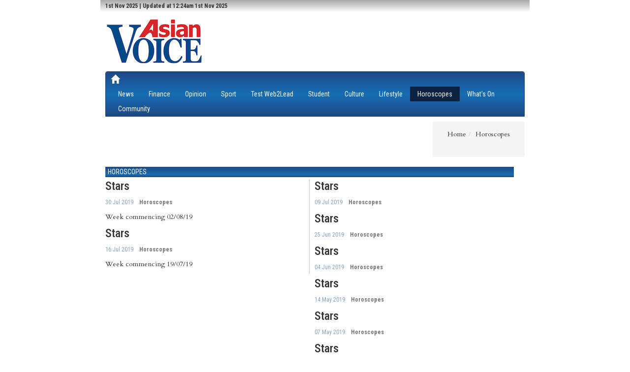

--- FILE ---
content_type: text/html; charset=UTF-8
request_url: https://www.asian-voice.com/Horoscopes?page=8
body_size: 3669
content:
<!DOCTYPE html><!--[if lt IE 9 ]><html class="unsupported-ie ie" lang="en_GB"><![endif]--><!--[if IE 9 ]><html class="ie ie9" lang="en_GB"><![endif]--><!--[if (gt IE 9)|!(IE)]><!--><html lang="en_GB"><!--<![endif]--><head><title>Horoscopes</title><meta http-equiv="Content-Type" content="text/html; charset=utf-8"><meta name="author" content="ABPL"><meta name="copyright" content="ABPL"><meta name="description" content=""><meta name="keywords" content=""><meta name="viewport" content="width=device-width, initial-scale=1"><link rel="Home" href="/"><link rel="Index" href="/"><link rel="Search" href="/search" title="Search"><meta property="og:title" content="Horoscopes" /><meta itemprop="name" content="Horoscopes"><link rel="icon" href="/bundles/core/images/favicon.ico?vaef1" type="image/x-icon"><link rel="shortcut icon" href="/bundles/core/images/favicon.ico?vaef1" type="image/x-icon"><script type="text/javascript">
function loadCss(src) {
var a = document.getElementsByTagName('script')[0];
var s = document.createElement('link');
s.rel = "stylesheet";
s.type = "text/css";
s.href = src;
a.parentNode.insertBefore(s,a);
};
</script><link rel="stylesheet" type="text/css" href="/css/a764262.css?vaef1"/><script type="text/javascript">var YUI3_config = {base: "/extension/ezjscore/design/standard/lib/yui/3.12.0/build/", modules: {}, combine: false};</script><script src="https://cdn.polyfill.io/v2/polyfill.min.js"></script><script type="text/javascript">
(function(src){
var a,x,g,y=src.length;
g = document.getElementsByTagName('script')[0];
for (x=0;x<y;x++) {
a=document.createElement('script');a.async=a.defer=true;a.src=src[x];g.parentNode.insertBefore(a,g);
};
}(["/js/d0c6d4b.js?vaef1","https://s7.addthis.com/js/300/addthis_widget.js"]));
(function(i,s,o,g,r,a,m){i['GoogleAnalyticsObject']=r;i[r]=i[r]||function(){
	(i[r].q=i[r].q||[]).push(arguments)},i[r].l=1*new Date();a=s.createElement(o),
	m=s.getElementsByTagName(o)[0];a.async=1;a.src=g;m.parentNode.insertBefore(a,m)
})(window,document,'script','https://www.google-analytics.com/analytics.js','ga');
ga('create', 'UA-737083-11', 'auto');
ga('send', 'pageview');
</script></head><body class="asianvoice"><div class="asianvoice wrapper" id="site-wrapper"><div class="d-flex"><div class="site-canvas"><div class="skyscraper-ad skyscraper-ad--left"><div
        id="div-gpt-ad-1-0"
        class="abpl-ad dfp-inner"
        data-slot="Skyscraper"
        data-side="left"
        data-placement="skyscraper_left"
        data-site="Asianvoice"
    ></div></div><div class="skyscraper-ad skyscraper-ad--right"><div
        id="div-gpt-ad-2-0"
        class="abpl-ad dfp-inner"
        data-slot="Skyscraper"
        data-side="right"
        data-placement="skyscraper_right"
        data-site="Asianvoice"
    ></div></div><div class='av-page-header'><div class='container'><div class="row"><div class="col-md-12"><ul class='list-inline' style='max-height:32px;'><li>	<h6 class='social-date'>
		1st Nov 2025 | Updated at 12:24am 1st Nov 2025
	</h6>
</li><li class='social-links'></li></ul></div></div></div></div><!-- page header spacer --><div class="container"><div class="av-break-10">&nbsp;</div></div><div class='container'><!-- Masthead --><div class="masthead"><div class="row"><div class="col-md-4 col-lg-4"><a href="/"><img src="/bundles/core/images/AsianVoice-Logo.png?vaef1" width="200" height="100"></a></div><div class="col-lg-8 col-md-12 col-sm-12 col-xs-12 visible-md visible-lg visible-sm visible-xs"><div
				id="div-gpt-ad-1485796792103-0"
				class="abpl-ad dfp-inner leaderboard"
				data-site="Asianvoice"
				data-slot="Leaderboard"
				data-placement="home_leader"
			></div></div></div></div><div class="av-break-10"></div><!-- Top navbar --><div class="navbar navbar-default " role="navigation"><div class="navbar-header pull-left"><a class="navbar-brand " href="/"><span class="glyphicon glyphicon-home"></span></a></div><div class="navbar-header pull-right"><button type="button" class="navbar-toggle" data-toggle="collapse" data-target="#bs-example-navbar-collapse-1"><span class="sr-only">
				Toggle navigation</span><span class="glyphicon glyphicon-th-list"></span></button></div><div class="collapse navbar-collapse" id="bs-example-navbar-collapse-1"><ul class="nav navbar-nav"><li ><a href="https://www.asian-voice.com/News">News</a></li><li ><a href="https://www.asian-voice.com/Finance">Finance</a></li><li ><a href="https://www.asian-voice.com/Opinion">Opinion</a></li><li ><a href="https://www.asian-voice.com/Sport">Sport</a></li><li ><a href="https://www.asian-voice.com/Test-Web2Lead">Test Web2Lead</a></li><li ><a href="https://www.asian-voice.com/Student">Student</a></li><li ><a href="https://www.asian-voice.com/Culture">Culture</a></li><li ><a href="https://www.asian-voice.com/Lifestyle">Lifestyle</a></li><li class="active"><a href="https://www.asian-voice.com/Horoscopes">Horoscopes</a></li><li ><a href="https://www.asian-voice.com/What%27s-On">What&#039;s On</a></li><li ><a href="https://www.asian-voice.com/Community">Community</a></li></ul></div></div><!-- Subnav bar --><div class="av-break-10"></div></div><div class="breadcrumbs"><div class="container"><ul class="pull-right breadcrumb"><ul id="wo-breadcrumbs" class="breadcrumb" itemscope itemtype="http://data-vocabulary.org/Breadcrumb"><li><a href="/" itemprop="url"><span itemprop="title">Home</span></a><span class='separator'></span></li><li itemprop="child"><span itemprop="title">Horoscopes</span></li></ul></ul></div></div><div class="container content"><div class="row"><div class="col-lg-8 col-md-8 col-sm-6 col-xs-12 asian-lhs"><div class='col-xs-12 section-head'><h5><a href="https://www.asian-voice.com/Horoscopes">Horoscopes</a></h5></div><div class="row articles">						<div class="col-md-6">
					<div class="row">
					<div class="col-md-12">
			<h3><a href="https://www.asian-voice.com/Horoscopes/Stars175"><span class="ezstring-field">Stars</span></a></h3>
		<ul class="list-inline">
			<li>
				<span class="date">30 Jul 2019</span>
			</li>
			<li>
								<ul class="category">
			<li><a href="https://www.asian-voice.com/Horoscopes">Horoscopes</a></li>
	</ul>

						</li>
		</ul>
		<p>Week commencing 02/08/19</p>
	</div>
</div>
								<div class="row">
					<div class="col-md-12">
			<h3><a href="https://www.asian-voice.com/Horoscopes/Stars174"><span class="ezstring-field">Stars</span></a></h3>
		<ul class="list-inline">
			<li>
				<span class="date">16 Jul 2019</span>
			</li>
			<li>
								<ul class="category">
			<li><a href="https://www.asian-voice.com/Horoscopes">Horoscopes</a></li>
	</ul>

						</li>
		</ul>
		<p>Week commencing 19/07/19</p>
	</div>
</div>
					</div>
									<div class="col-md-6">
					<div class="row">
	<div class="col-md-12">
	<h3><a href="https://www.asian-voice.com/Horoscopes/Stars173"><span class="ezstring-field">Stars</span></a></h3>
	<ul class="list-inline">
		<li>
			<span class="date">09 Jul 2019</span>
		</li>
		<li>
						<ul class="category">
			<li><a href="https://www.asian-voice.com/Horoscopes">Horoscopes</a></li>
	</ul>

				</li>
	</ul>
	</div>
</div>
								<div class="row">
	<div class="col-md-12">
	<h3><a href="https://www.asian-voice.com/Horoscopes/Stars172"><span class="ezstring-field">Stars</span></a></h3>
	<ul class="list-inline">
		<li>
			<span class="date">25 Jun 2019</span>
		</li>
		<li>
						<ul class="category">
			<li><a href="https://www.asian-voice.com/Horoscopes">Horoscopes</a></li>
	</ul>

				</li>
	</ul>
	</div>
</div>
								<div class="row">
	<div class="col-md-12">
	<h3><a href="https://www.asian-voice.com/Horoscopes/Stars171"><span class="ezstring-field">Stars</span></a></h3>
	<ul class="list-inline">
		<li>
			<span class="date">04 Jun 2019</span>
		</li>
		<li>
						<ul class="category">
			<li><a href="https://www.asian-voice.com/Horoscopes">Horoscopes</a></li>
	</ul>

				</li>
	</ul>
	</div>
</div>
								<div class="row">
	<div class="col-md-12">
	<h3><a href="https://www.asian-voice.com/Horoscopes/Stars170"><span class="ezstring-field">Stars</span></a></h3>
	<ul class="list-inline">
		<li>
			<span class="date">14 May 2019</span>
		</li>
		<li>
						<ul class="category">
			<li><a href="https://www.asian-voice.com/Horoscopes">Horoscopes</a></li>
	</ul>

				</li>
	</ul>
	</div>
</div>
								<div class="row">
	<div class="col-md-12">
	<h3><a href="https://www.asian-voice.com/Horoscopes/Stars169"><span class="ezstring-field">Stars</span></a></h3>
	<ul class="list-inline">
		<li>
			<span class="date">07 May 2019</span>
		</li>
		<li>
						<ul class="category">
			<li><a href="https://www.asian-voice.com/Horoscopes">Horoscopes</a></li>
	</ul>

				</li>
	</ul>
	</div>
</div>
								<div class="row">
	<div class="col-md-12">
	<h3><a href="https://www.asian-voice.com/Horoscopes/Stars168"><span class="ezstring-field">Stars</span></a></h3>
	<ul class="list-inline">
		<li>
			<span class="date">30 Apr 2019</span>
		</li>
		<li>
						<ul class="category">
			<li><a href="https://www.asian-voice.com/Horoscopes">Horoscopes</a></li>
	</ul>

				</li>
	</ul>
	</div>
</div>
					</div>
			</div><div class="col-xs-12 section-head"><h5><a href="https://www.asian-voice.com/Horoscopes">Horoscopes</a></h5></div><div class="av-search-results"><article><div class="row"><div class="col-xs-12 col-md-7 col-lg-8"><h4><a href="https://www.asian-voice.com/Horoscopes/Stars107"><span class="ezstring-field">Stars</span></a></h4></div><div class="col-xs-6 col-md-5 col-lg-4"><ul class="list-inline"><li><div class="date">09 May 2017</div></li><li><ul class="category"><li><a href="https://www.asian-voice.com/Horoscopes">Horoscopes</a></li></ul></li></ul></div></div><div class="row"><div class="col-sm-12"><p class="av-summary">Week commencing 12/05/17</p></div></div></article><article><div class="row"><div class="col-xs-12 col-md-7 col-lg-8"><h4><a href="https://www.asian-voice.com/Horoscopes/Stars106"><span class="ezstring-field">Stars</span></a></h4></div><div class="col-xs-6 col-md-5 col-lg-4"><ul class="list-inline"><li><div class="date">02 May 2017</div></li><li><ul class="category"><li><a href="https://www.asian-voice.com/Horoscopes">Horoscopes</a></li></ul></li></ul></div></div><div class="row"><div class="col-sm-12"><p class="av-summary">Week commencing 05/05/17</p></div></div></article><article><div class="row"><div class="col-xs-12 col-md-7 col-lg-8"><h4><a href="https://www.asian-voice.com/Horoscopes/Stars105"><span class="ezstring-field">Stars</span></a></h4></div><div class="col-xs-6 col-md-5 col-lg-4"><ul class="list-inline"><li><div class="date">25 Apr 2017</div></li><li><ul class="category"><li><a href="https://www.asian-voice.com/Horoscopes">Horoscopes</a></li></ul></li></ul></div></div><div class="row"><div class="col-sm-12"><p class="av-summary">Week commencing 28/04/17</p></div></div></article><article><div class="row"><div class="col-xs-12 col-md-7 col-lg-8"><h4><a href="https://www.asian-voice.com/Horoscopes/Stars104"><span class="ezstring-field">Stars</span></a></h4></div><div class="col-xs-6 col-md-5 col-lg-4"><ul class="list-inline"><li><div class="date">18 Apr 2017</div></li><li><ul class="category"><li><a href="https://www.asian-voice.com/Horoscopes">Horoscopes</a></li></ul></li></ul></div></div><div class="row"><div class="col-sm-12"><p class="av-summary">Week commencing 21/04/17</p></div></div></article><article><div class="row"><div class="col-xs-12 col-md-7 col-lg-8"><h4><a href="https://www.asian-voice.com/Horoscopes/Stars103"><span class="ezstring-field">Stars</span></a></h4></div><div class="col-xs-6 col-md-5 col-lg-4"><ul class="list-inline"><li><div class="date">11 Apr 2017</div></li><li><ul class="category"><li><a href="https://www.asian-voice.com/Horoscopes">Horoscopes</a></li></ul></li></ul></div></div><div class="row"><div class="col-sm-12"><p class="av-summary">Week commencing 14/04/17</p></div></div></article><article><div class="row"><div class="col-xs-12 col-md-7 col-lg-8"><h4><a href="https://www.asian-voice.com/Horoscopes/Stars102"><span class="ezstring-field">Stars</span></a></h4></div><div class="col-xs-6 col-md-5 col-lg-4"><ul class="list-inline"><li><div class="date">04 Apr 2017</div></li><li><ul class="category"><li><a href="https://www.asian-voice.com/Horoscopes">Horoscopes</a></li></ul></li></ul></div></div><div class="row"><div class="col-sm-12"><p class="av-summary">Week commencing 07/04/17</p></div></div></article><article><div class="row"><div class="col-xs-12 col-md-7 col-lg-8"><h4><a href="https://www.asian-voice.com/Horoscopes/Stars101"><span class="ezstring-field">Stars</span></a></h4></div><div class="col-xs-6 col-md-5 col-lg-4"><ul class="list-inline"><li><div class="date">28 Mar 2017</div></li><li><ul class="category"><li><a href="https://www.asian-voice.com/Horoscopes">Horoscopes</a></li></ul></li></ul></div></div><div class="row"><div class="col-sm-12"><p class="av-summary">Week commencing 31/03/17</p></div></div></article><article><div class="row"><div class="col-xs-12 col-md-7 col-lg-8"><h4><a href="https://www.asian-voice.com/Horoscopes/Stars100"><span class="ezstring-field">Stars</span></a></h4></div><div class="col-xs-6 col-md-5 col-lg-4"><ul class="list-inline"><li><div class="date">21 Mar 2017</div></li><li><ul class="category"><li><a href="https://www.asian-voice.com/Horoscopes">Horoscopes</a></li></ul></li></ul></div></div><div class="row"><div class="col-sm-12"><p class="av-summary">Week commencing 24/03/17</p></div></div></article><article><div class="row"><div class="col-xs-12 col-md-7 col-lg-8"><h4><a href="https://www.asian-voice.com/Horoscopes/Stars99"><span class="ezstring-field">Stars</span></a></h4></div><div class="col-xs-6 col-md-5 col-lg-4"><ul class="list-inline"><li><div class="date">13 Mar 2017</div></li><li><ul class="category"><li><a href="https://www.asian-voice.com/Horoscopes">Horoscopes</a></li></ul></li></ul></div></div><div class="row"><div class="col-sm-12"><p class="av-summary">Week commencing 17/03/17</p></div></div></article><article><div class="row"><div class="col-xs-12 col-md-7 col-lg-8"><h4><a href="https://www.asian-voice.com/Horoscopes/Stars98"><span class="ezstring-field">Stars</span></a></h4></div><div class="col-xs-6 col-md-5 col-lg-4"><ul class="list-inline"><li><div class="date">07 Mar 2017</div></li><li><ul class="category"><li><a href="https://www.asian-voice.com/Horoscopes">Horoscopes</a></li></ul></li></ul></div></div><div class="row"><div class="col-sm-12"><p class="av-summary">Week commencing 10/03/2017</p></div></div></article></div><div class="col-xs-12"><ul class="pagination"><li class="prev"><a href="/Horoscopes?page=7">«</a></li><li><a href="/Horoscopes?page=1">1</a></li><li class="disabled"><span>&hellip;</span></li><li><a href="/Horoscopes?page=5">5</a></li><li><a href="/Horoscopes?page=6">6</a></li><li><a href="/Horoscopes?page=7">7</a></li><li class="active"><span>8 <span class="sr-only">(current)</span></span></li><li><a href="/Horoscopes?page=9">9</a></li><li><a href="/Horoscopes?page=10">10</a></li><li><a href="/Horoscopes?page=11">11</a></li><li class="disabled"><span>&hellip;</span></li><li><a href="/Horoscopes?page=18">18</a></li><li class="next"><a href="/Horoscopes?page=9">»</a></li></ul></div></div><div class="col-lg-4 col-md-4 col-sm-6 col-xs-12 asian-rhs"><div class="row hidden-xs"><div class="search"><form class="navbar-form" role="search" action="/search"><div class="input-group"><input class="form-control" placeholder="Search" name="q" id="search-term" type="text"><div class="input-group-btn"><button class="btn btn-default" type="submit"><span class="glyphicon glyphicon-search"></span></button></div></div></form></div></div><div class="av-break-10"></div><div class="row hidden-xs"><div class="mpu dfp-block"><div
			id="div-gpt-ad-5e6814239dbab1d118dacc1f1327a10c-0"
			class="abpl-ad dfp-inner"
			data-placement="home_internal_medium_rectangle"			data-slot="MPU"
			data-site="Asianvoice"
		></div></div></div><div class="av-break-10"></div><div class="margin-bottom-30"><p><div class="ezxmltext-field"><center><a href="https://www.abplgroup.com/Publications/Asian-Voice"><img src="https://www.abplgroup.com/var/ezdemo_site/storage/images/media/images/av-epaper/1393388-1-eng-GB/AV-Epaper_large.jpg"></a></center><br><div  style="background-color:#36b2f9; height:85px;padding:5px;"><center><a href="/About/Newsletter-sign-up"><button class="btn-u btn-u-sm rounded btn-u-red" type="button">Sign up</button></a><font color="#ffffff"><br>to the free, weekly Asian Voice email newsletter</font></center></div></div></p></div><div class="av-break-10"></div><div class="row hidden-xs"><div class="mpu dfp-block"><div
			id="div-gpt-ad-feec958bd2b72b3e5b4d761c8916530d-0"
			class="abpl-ad dfp-inner"
			data-placement="home_internal_medium_rectangle"			data-slot="MPU"
			data-site="Asianvoice"
		></div></div></div><div class="av-break-10"></div><div class="av-break-10"></div><div class="row"><div class="hidden-xs"><a
			class="twitter-timeline" 
			width="300"
			href="https://twitter.com/AsianVoiceNews"
			data-widget-id="519079700765765632"
			data-screen-name="AsianVoiceNews"
		>Tweets by @AsianVoiceNews</a></div><script>!function(d,s,id){var js,fjs=d.getElementsByTagName(s)[0],p=/^http:/.test(d.location)?'http':'https';if(!d.getElementById(id)){js=d.createElement(s);js.id=id;js.src=p+"://platform.twitter.com/widgets.js";fjs.parentNode.insertBefore(js,fjs);}}(document,"script","twitter-wjs");</script></div><div class="row"></div></div></div></div><script type="text/javascript" async defer src="/js/e67fb3c.js?vaef1"></script></div></div></div><div class='av-page-footer'><hr/></div><div class='av-page-footer av-corporate'><div class='container'><div class='row'><div class="col-sm-2 col-md-1"><h4><a href='/About/ABPL'>About Us</a></h4></div><div class="col-sm-2 col-md-1"><h4><a href='/About/Newsletter-sign-up'>Newsletter</a></h4></div><div class="col-sm-2 col-md-1"><h4><a href='/About/Contact-Us'>Contact Us</a></h4></div><div class="col-sm-2 col-md-1"><h4><a href='/About/Subscribe'>Subscribe</a></h4></div><div class="col-sm-2 col-md-1"><h4><a href='/About/Advertise'>Advertise</a></h4></div><div class="col-sm-2 col-md-1"><h4><a href='/About/Privacy-Policy'>Privacy</a></h4></div><div class="col-sm-2 col-md-1"><h4><a href='/About/Terms-of-Service'>Terms</a></h4></div></div><div class='row'><div class='col-md-10'><h5>&copy; 2025 Asian Business Publications Ltd. All Rights Reserved.</h5></div><div class='col-md-2'></div></div></div></div><script defer src="https://static.cloudflareinsights.com/beacon.min.js/vcd15cbe7772f49c399c6a5babf22c1241717689176015" integrity="sha512-ZpsOmlRQV6y907TI0dKBHq9Md29nnaEIPlkf84rnaERnq6zvWvPUqr2ft8M1aS28oN72PdrCzSjY4U6VaAw1EQ==" data-cf-beacon='{"version":"2024.11.0","token":"9333ee24da56453186b087524b65b418","r":1,"server_timing":{"name":{"cfCacheStatus":true,"cfEdge":true,"cfExtPri":true,"cfL4":true,"cfOrigin":true,"cfSpeedBrain":true},"location_startswith":null}}' crossorigin="anonymous"></script>
</body></html>

--- FILE ---
content_type: text/html; charset=utf-8
request_url: https://www.google.com/recaptcha/api2/aframe
body_size: 269
content:
<!DOCTYPE HTML><html><head><meta http-equiv="content-type" content="text/html; charset=UTF-8"></head><body><script nonce="7DPOgFWdJEaekEZKKX4-6Q">/** Anti-fraud and anti-abuse applications only. See google.com/recaptcha */ try{var clients={'sodar':'https://pagead2.googlesyndication.com/pagead/sodar?'};window.addEventListener("message",function(a){try{if(a.source===window.parent){var b=JSON.parse(a.data);var c=clients[b['id']];if(c){var d=document.createElement('img');d.src=c+b['params']+'&rc='+(localStorage.getItem("rc::a")?sessionStorage.getItem("rc::b"):"");window.document.body.appendChild(d);sessionStorage.setItem("rc::e",parseInt(sessionStorage.getItem("rc::e")||0)+1);localStorage.setItem("rc::h",'1761971093325');}}}catch(b){}});window.parent.postMessage("_grecaptcha_ready", "*");}catch(b){}</script></body></html>

--- FILE ---
content_type: text/plain
request_url: https://www.google-analytics.com/j/collect?v=1&_v=j102&a=1211873266&t=pageview&_s=1&dl=https%3A%2F%2Fwww.asian-voice.com%2FHoroscopes%3Fpage%3D8&ul=en-us%40posix&dt=Horoscopes&sr=1280x720&vp=1280x720&_u=IEBAAEABAAAAACAAI~&jid=206616895&gjid=204361872&cid=1648013103.1761971091&tid=UA-737083-11&_gid=1395877019.1761971091&_r=1&_slc=1&z=1934262939
body_size: -451
content:
2,cG-CCK21N0LG2